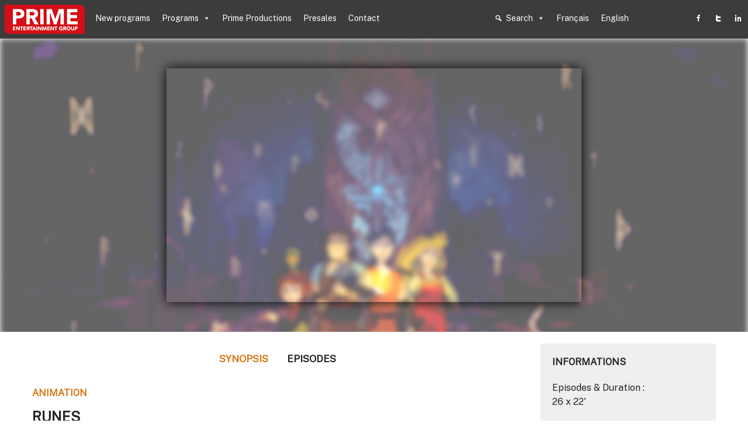

--- FILE ---
content_type: text/html; charset=UTF-8
request_url: https://www.primeeg.com/en/program/runes-2/?episode=10
body_size: 9684
content:
<!DOCTYPE html>
<html>
  <head lang="en-GB">
    
	<meta name="viewport" content="width=device-width, initial-scale=1.0, shrink-to-fit=no">
	
	<meta charset="UTF-8">

	<title>
		Runes | Prime Entertainment Group  
	</title>
	<meta name="description" content="Worldwide TV programs" />
	
	<script>var pageTemplate = 'single-program.php'; </script>
	
	<meta name='robots' content='max-image-preview:large' />
	<style>img:is([sizes="auto" i], [sizes^="auto," i]) { contain-intrinsic-size: 3000px 1500px }</style>
	<link rel="alternate" href="https://www.primeeg.com/program/runes/" hreflang="fr" />
<link rel="alternate" href="https://www.primeeg.com/en/program/runes-2/" hreflang="en" />
<link rel='dns-prefetch' href='//fonts.googleapis.com' />
<script type="text/javascript">
/* <![CDATA[ */
window._wpemojiSettings = {"baseUrl":"https:\/\/s.w.org\/images\/core\/emoji\/16.0.1\/72x72\/","ext":".png","svgUrl":"https:\/\/s.w.org\/images\/core\/emoji\/16.0.1\/svg\/","svgExt":".svg","source":{"concatemoji":"https:\/\/www.primeeg.com\/wp-includes\/js\/wp-emoji-release.min.js?ver=6.8.2"}};
/*! This file is auto-generated */
!function(s,n){var o,i,e;function c(e){try{var t={supportTests:e,timestamp:(new Date).valueOf()};sessionStorage.setItem(o,JSON.stringify(t))}catch(e){}}function p(e,t,n){e.clearRect(0,0,e.canvas.width,e.canvas.height),e.fillText(t,0,0);var t=new Uint32Array(e.getImageData(0,0,e.canvas.width,e.canvas.height).data),a=(e.clearRect(0,0,e.canvas.width,e.canvas.height),e.fillText(n,0,0),new Uint32Array(e.getImageData(0,0,e.canvas.width,e.canvas.height).data));return t.every(function(e,t){return e===a[t]})}function u(e,t){e.clearRect(0,0,e.canvas.width,e.canvas.height),e.fillText(t,0,0);for(var n=e.getImageData(16,16,1,1),a=0;a<n.data.length;a++)if(0!==n.data[a])return!1;return!0}function f(e,t,n,a){switch(t){case"flag":return n(e,"\ud83c\udff3\ufe0f\u200d\u26a7\ufe0f","\ud83c\udff3\ufe0f\u200b\u26a7\ufe0f")?!1:!n(e,"\ud83c\udde8\ud83c\uddf6","\ud83c\udde8\u200b\ud83c\uddf6")&&!n(e,"\ud83c\udff4\udb40\udc67\udb40\udc62\udb40\udc65\udb40\udc6e\udb40\udc67\udb40\udc7f","\ud83c\udff4\u200b\udb40\udc67\u200b\udb40\udc62\u200b\udb40\udc65\u200b\udb40\udc6e\u200b\udb40\udc67\u200b\udb40\udc7f");case"emoji":return!a(e,"\ud83e\udedf")}return!1}function g(e,t,n,a){var r="undefined"!=typeof WorkerGlobalScope&&self instanceof WorkerGlobalScope?new OffscreenCanvas(300,150):s.createElement("canvas"),o=r.getContext("2d",{willReadFrequently:!0}),i=(o.textBaseline="top",o.font="600 32px Arial",{});return e.forEach(function(e){i[e]=t(o,e,n,a)}),i}function t(e){var t=s.createElement("script");t.src=e,t.defer=!0,s.head.appendChild(t)}"undefined"!=typeof Promise&&(o="wpEmojiSettingsSupports",i=["flag","emoji"],n.supports={everything:!0,everythingExceptFlag:!0},e=new Promise(function(e){s.addEventListener("DOMContentLoaded",e,{once:!0})}),new Promise(function(t){var n=function(){try{var e=JSON.parse(sessionStorage.getItem(o));if("object"==typeof e&&"number"==typeof e.timestamp&&(new Date).valueOf()<e.timestamp+604800&&"object"==typeof e.supportTests)return e.supportTests}catch(e){}return null}();if(!n){if("undefined"!=typeof Worker&&"undefined"!=typeof OffscreenCanvas&&"undefined"!=typeof URL&&URL.createObjectURL&&"undefined"!=typeof Blob)try{var e="postMessage("+g.toString()+"("+[JSON.stringify(i),f.toString(),p.toString(),u.toString()].join(",")+"));",a=new Blob([e],{type:"text/javascript"}),r=new Worker(URL.createObjectURL(a),{name:"wpTestEmojiSupports"});return void(r.onmessage=function(e){c(n=e.data),r.terminate(),t(n)})}catch(e){}c(n=g(i,f,p,u))}t(n)}).then(function(e){for(var t in e)n.supports[t]=e[t],n.supports.everything=n.supports.everything&&n.supports[t],"flag"!==t&&(n.supports.everythingExceptFlag=n.supports.everythingExceptFlag&&n.supports[t]);n.supports.everythingExceptFlag=n.supports.everythingExceptFlag&&!n.supports.flag,n.DOMReady=!1,n.readyCallback=function(){n.DOMReady=!0}}).then(function(){return e}).then(function(){var e;n.supports.everything||(n.readyCallback(),(e=n.source||{}).concatemoji?t(e.concatemoji):e.wpemoji&&e.twemoji&&(t(e.twemoji),t(e.wpemoji)))}))}((window,document),window._wpemojiSettings);
/* ]]> */
</script>
<style id='wp-emoji-styles-inline-css' type='text/css'>

	img.wp-smiley, img.emoji {
		display: inline !important;
		border: none !important;
		box-shadow: none !important;
		height: 1em !important;
		width: 1em !important;
		margin: 0 0.07em !important;
		vertical-align: -0.1em !important;
		background: none !important;
		padding: 0 !important;
	}
</style>
<link rel='stylesheet' id='wp-block-library-css' href='https://www.primeeg.com/wp-includes/css/dist/block-library/style.min.css?ver=6.8.2' type='text/css' media='all' />
<style id='classic-theme-styles-inline-css' type='text/css'>
/*! This file is auto-generated */
.wp-block-button__link{color:#fff;background-color:#32373c;border-radius:9999px;box-shadow:none;text-decoration:none;padding:calc(.667em + 2px) calc(1.333em + 2px);font-size:1.125em}.wp-block-file__button{background:#32373c;color:#fff;text-decoration:none}
</style>
<style id='global-styles-inline-css' type='text/css'>
:root{--wp--preset--aspect-ratio--square: 1;--wp--preset--aspect-ratio--4-3: 4/3;--wp--preset--aspect-ratio--3-4: 3/4;--wp--preset--aspect-ratio--3-2: 3/2;--wp--preset--aspect-ratio--2-3: 2/3;--wp--preset--aspect-ratio--16-9: 16/9;--wp--preset--aspect-ratio--9-16: 9/16;--wp--preset--color--black: #000000;--wp--preset--color--cyan-bluish-gray: #abb8c3;--wp--preset--color--white: #ffffff;--wp--preset--color--pale-pink: #f78da7;--wp--preset--color--vivid-red: #cf2e2e;--wp--preset--color--luminous-vivid-orange: #ff6900;--wp--preset--color--luminous-vivid-amber: #fcb900;--wp--preset--color--light-green-cyan: #7bdcb5;--wp--preset--color--vivid-green-cyan: #00d084;--wp--preset--color--pale-cyan-blue: #8ed1fc;--wp--preset--color--vivid-cyan-blue: #0693e3;--wp--preset--color--vivid-purple: #9b51e0;--wp--preset--gradient--vivid-cyan-blue-to-vivid-purple: linear-gradient(135deg,rgba(6,147,227,1) 0%,rgb(155,81,224) 100%);--wp--preset--gradient--light-green-cyan-to-vivid-green-cyan: linear-gradient(135deg,rgb(122,220,180) 0%,rgb(0,208,130) 100%);--wp--preset--gradient--luminous-vivid-amber-to-luminous-vivid-orange: linear-gradient(135deg,rgba(252,185,0,1) 0%,rgba(255,105,0,1) 100%);--wp--preset--gradient--luminous-vivid-orange-to-vivid-red: linear-gradient(135deg,rgba(255,105,0,1) 0%,rgb(207,46,46) 100%);--wp--preset--gradient--very-light-gray-to-cyan-bluish-gray: linear-gradient(135deg,rgb(238,238,238) 0%,rgb(169,184,195) 100%);--wp--preset--gradient--cool-to-warm-spectrum: linear-gradient(135deg,rgb(74,234,220) 0%,rgb(151,120,209) 20%,rgb(207,42,186) 40%,rgb(238,44,130) 60%,rgb(251,105,98) 80%,rgb(254,248,76) 100%);--wp--preset--gradient--blush-light-purple: linear-gradient(135deg,rgb(255,206,236) 0%,rgb(152,150,240) 100%);--wp--preset--gradient--blush-bordeaux: linear-gradient(135deg,rgb(254,205,165) 0%,rgb(254,45,45) 50%,rgb(107,0,62) 100%);--wp--preset--gradient--luminous-dusk: linear-gradient(135deg,rgb(255,203,112) 0%,rgb(199,81,192) 50%,rgb(65,88,208) 100%);--wp--preset--gradient--pale-ocean: linear-gradient(135deg,rgb(255,245,203) 0%,rgb(182,227,212) 50%,rgb(51,167,181) 100%);--wp--preset--gradient--electric-grass: linear-gradient(135deg,rgb(202,248,128) 0%,rgb(113,206,126) 100%);--wp--preset--gradient--midnight: linear-gradient(135deg,rgb(2,3,129) 0%,rgb(40,116,252) 100%);--wp--preset--font-size--small: 13px;--wp--preset--font-size--medium: 20px;--wp--preset--font-size--large: 36px;--wp--preset--font-size--x-large: 42px;--wp--preset--spacing--20: 0.44rem;--wp--preset--spacing--30: 0.67rem;--wp--preset--spacing--40: 1rem;--wp--preset--spacing--50: 1.5rem;--wp--preset--spacing--60: 2.25rem;--wp--preset--spacing--70: 3.38rem;--wp--preset--spacing--80: 5.06rem;--wp--preset--shadow--natural: 6px 6px 9px rgba(0, 0, 0, 0.2);--wp--preset--shadow--deep: 12px 12px 50px rgba(0, 0, 0, 0.4);--wp--preset--shadow--sharp: 6px 6px 0px rgba(0, 0, 0, 0.2);--wp--preset--shadow--outlined: 6px 6px 0px -3px rgba(255, 255, 255, 1), 6px 6px rgba(0, 0, 0, 1);--wp--preset--shadow--crisp: 6px 6px 0px rgba(0, 0, 0, 1);}:where(.is-layout-flex){gap: 0.5em;}:where(.is-layout-grid){gap: 0.5em;}body .is-layout-flex{display: flex;}.is-layout-flex{flex-wrap: wrap;align-items: center;}.is-layout-flex > :is(*, div){margin: 0;}body .is-layout-grid{display: grid;}.is-layout-grid > :is(*, div){margin: 0;}:where(.wp-block-columns.is-layout-flex){gap: 2em;}:where(.wp-block-columns.is-layout-grid){gap: 2em;}:where(.wp-block-post-template.is-layout-flex){gap: 1.25em;}:where(.wp-block-post-template.is-layout-grid){gap: 1.25em;}.has-black-color{color: var(--wp--preset--color--black) !important;}.has-cyan-bluish-gray-color{color: var(--wp--preset--color--cyan-bluish-gray) !important;}.has-white-color{color: var(--wp--preset--color--white) !important;}.has-pale-pink-color{color: var(--wp--preset--color--pale-pink) !important;}.has-vivid-red-color{color: var(--wp--preset--color--vivid-red) !important;}.has-luminous-vivid-orange-color{color: var(--wp--preset--color--luminous-vivid-orange) !important;}.has-luminous-vivid-amber-color{color: var(--wp--preset--color--luminous-vivid-amber) !important;}.has-light-green-cyan-color{color: var(--wp--preset--color--light-green-cyan) !important;}.has-vivid-green-cyan-color{color: var(--wp--preset--color--vivid-green-cyan) !important;}.has-pale-cyan-blue-color{color: var(--wp--preset--color--pale-cyan-blue) !important;}.has-vivid-cyan-blue-color{color: var(--wp--preset--color--vivid-cyan-blue) !important;}.has-vivid-purple-color{color: var(--wp--preset--color--vivid-purple) !important;}.has-black-background-color{background-color: var(--wp--preset--color--black) !important;}.has-cyan-bluish-gray-background-color{background-color: var(--wp--preset--color--cyan-bluish-gray) !important;}.has-white-background-color{background-color: var(--wp--preset--color--white) !important;}.has-pale-pink-background-color{background-color: var(--wp--preset--color--pale-pink) !important;}.has-vivid-red-background-color{background-color: var(--wp--preset--color--vivid-red) !important;}.has-luminous-vivid-orange-background-color{background-color: var(--wp--preset--color--luminous-vivid-orange) !important;}.has-luminous-vivid-amber-background-color{background-color: var(--wp--preset--color--luminous-vivid-amber) !important;}.has-light-green-cyan-background-color{background-color: var(--wp--preset--color--light-green-cyan) !important;}.has-vivid-green-cyan-background-color{background-color: var(--wp--preset--color--vivid-green-cyan) !important;}.has-pale-cyan-blue-background-color{background-color: var(--wp--preset--color--pale-cyan-blue) !important;}.has-vivid-cyan-blue-background-color{background-color: var(--wp--preset--color--vivid-cyan-blue) !important;}.has-vivid-purple-background-color{background-color: var(--wp--preset--color--vivid-purple) !important;}.has-black-border-color{border-color: var(--wp--preset--color--black) !important;}.has-cyan-bluish-gray-border-color{border-color: var(--wp--preset--color--cyan-bluish-gray) !important;}.has-white-border-color{border-color: var(--wp--preset--color--white) !important;}.has-pale-pink-border-color{border-color: var(--wp--preset--color--pale-pink) !important;}.has-vivid-red-border-color{border-color: var(--wp--preset--color--vivid-red) !important;}.has-luminous-vivid-orange-border-color{border-color: var(--wp--preset--color--luminous-vivid-orange) !important;}.has-luminous-vivid-amber-border-color{border-color: var(--wp--preset--color--luminous-vivid-amber) !important;}.has-light-green-cyan-border-color{border-color: var(--wp--preset--color--light-green-cyan) !important;}.has-vivid-green-cyan-border-color{border-color: var(--wp--preset--color--vivid-green-cyan) !important;}.has-pale-cyan-blue-border-color{border-color: var(--wp--preset--color--pale-cyan-blue) !important;}.has-vivid-cyan-blue-border-color{border-color: var(--wp--preset--color--vivid-cyan-blue) !important;}.has-vivid-purple-border-color{border-color: var(--wp--preset--color--vivid-purple) !important;}.has-vivid-cyan-blue-to-vivid-purple-gradient-background{background: var(--wp--preset--gradient--vivid-cyan-blue-to-vivid-purple) !important;}.has-light-green-cyan-to-vivid-green-cyan-gradient-background{background: var(--wp--preset--gradient--light-green-cyan-to-vivid-green-cyan) !important;}.has-luminous-vivid-amber-to-luminous-vivid-orange-gradient-background{background: var(--wp--preset--gradient--luminous-vivid-amber-to-luminous-vivid-orange) !important;}.has-luminous-vivid-orange-to-vivid-red-gradient-background{background: var(--wp--preset--gradient--luminous-vivid-orange-to-vivid-red) !important;}.has-very-light-gray-to-cyan-bluish-gray-gradient-background{background: var(--wp--preset--gradient--very-light-gray-to-cyan-bluish-gray) !important;}.has-cool-to-warm-spectrum-gradient-background{background: var(--wp--preset--gradient--cool-to-warm-spectrum) !important;}.has-blush-light-purple-gradient-background{background: var(--wp--preset--gradient--blush-light-purple) !important;}.has-blush-bordeaux-gradient-background{background: var(--wp--preset--gradient--blush-bordeaux) !important;}.has-luminous-dusk-gradient-background{background: var(--wp--preset--gradient--luminous-dusk) !important;}.has-pale-ocean-gradient-background{background: var(--wp--preset--gradient--pale-ocean) !important;}.has-electric-grass-gradient-background{background: var(--wp--preset--gradient--electric-grass) !important;}.has-midnight-gradient-background{background: var(--wp--preset--gradient--midnight) !important;}.has-small-font-size{font-size: var(--wp--preset--font-size--small) !important;}.has-medium-font-size{font-size: var(--wp--preset--font-size--medium) !important;}.has-large-font-size{font-size: var(--wp--preset--font-size--large) !important;}.has-x-large-font-size{font-size: var(--wp--preset--font-size--x-large) !important;}
:where(.wp-block-post-template.is-layout-flex){gap: 1.25em;}:where(.wp-block-post-template.is-layout-grid){gap: 1.25em;}
:where(.wp-block-columns.is-layout-flex){gap: 2em;}:where(.wp-block-columns.is-layout-grid){gap: 2em;}
:root :where(.wp-block-pullquote){font-size: 1.5em;line-height: 1.6;}
</style>
<link rel='stylesheet' id='vidbg-frontend-style-css' href='https://www.primeeg.com/wp-content/plugins/video-background/css/pushlabs-vidbg.css?ver=2.7.7' type='text/css' media='all' />
<link rel='stylesheet' id='megamenu-css' href='https://www.primeeg.com/wp-content/uploads/maxmegamenu/style_en_gb.css?ver=0da570' type='text/css' media='all' />
<link rel='stylesheet' id='dashicons-css' href='https://www.primeeg.com/wp-includes/css/dashicons.min.css?ver=6.8.2' type='text/css' media='all' />
<link rel='stylesheet' id='style-slick-css' href='https://www.primeeg.com/wp-content/themes/prime21/slick/slick.css?ver=6.8.2' type='text/css' media='all' />
<link rel='stylesheet' id='style-theme-slick-css' href='https://www.primeeg.com/wp-content/themes/prime21/slick/slick-theme.css?ver=6.8.2' type='text/css' media='all' />
<link rel='stylesheet' id='reset-style-css' href='https://www.primeeg.com/wp-content/themes/prime21/css/reset.css?ver=6.8.2' type='text/css' media='all' />
<link rel='stylesheet' id='child-style-css' href='https://www.primeeg.com/wp-content/themes/prime21/css/child-style.css?ver=6.8.2' type='text/css' media='all' />
<link rel='stylesheet' id='menu-style-css' href='https://www.primeeg.com/wp-content/themes/prime21/css/menu.css?ver=6.8.2' type='text/css' media='all' />
<link rel='stylesheet' id='jordan-style-css' href='https://www.primeeg.com/wp-content/themes/prime21/css/jordan.css?ver=6.8.2' type='text/css' media='all' />
<link rel='stylesheet' id='google-fonts-css' href='https://fonts.googleapis.com/css2?family=Public+Sans&#038;display=swap&#038;ver=6.8.2' type='text/css' media='all' />
<script type="text/javascript" src="https://www.primeeg.com/wp-includes/js/jquery/jquery.min.js?ver=3.7.1" id="jquery-core-js"></script>
<script type="text/javascript" src="https://www.primeeg.com/wp-includes/js/jquery/jquery-migrate.min.js?ver=3.4.1" id="jquery-migrate-js"></script>
<link rel="https://api.w.org/" href="https://www.primeeg.com/wp-json/" /><link rel="alternate" title="JSON" type="application/json" href="https://www.primeeg.com/wp-json/wp/v2/program/3375" /><link rel="EditURI" type="application/rsd+xml" title="RSD" href="https://www.primeeg.com/xmlrpc.php?rsd" />
<meta name="generator" content="WordPress 6.8.2" />
<link rel="canonical" href="https://www.primeeg.com/en/program/runes-2/" />
<link rel='shortlink' href='https://www.primeeg.com/?p=3375' />
<link rel="alternate" title="oEmbed (JSON)" type="application/json+oembed" href="https://www.primeeg.com/wp-json/oembed/1.0/embed?url=https%3A%2F%2Fwww.primeeg.com%2Fen%2Fprogram%2Frunes-2%2F" />
<link rel="alternate" title="oEmbed (XML)" type="text/xml+oembed" href="https://www.primeeg.com/wp-json/oembed/1.0/embed?url=https%3A%2F%2Fwww.primeeg.com%2Fen%2Fprogram%2Frunes-2%2F&#038;format=xml" />
<link rel="icon" type="image/png" href="/wp-content/uploads/fbrfg/favicon-96x96.png" sizes="96x96" />
<link rel="icon" type="image/svg+xml" href="/wp-content/uploads/fbrfg/favicon.svg" />
<link rel="shortcut icon" href="/wp-content/uploads/fbrfg/favicon.ico" />
<link rel="apple-touch-icon" sizes="180x180" href="/wp-content/uploads/fbrfg/apple-touch-icon.png" />
<meta name="apple-mobile-web-app-title" content="Prime" />
<link rel="manifest" href="/wp-content/uploads/fbrfg/site.webmanifest" /><script src="https://kit.fontawesome.com/65a3345cf6.js" crossorigin="anonymous"></script><style type="text/css">/** Mega Menu CSS: fs **/</style>

</head>

<body class="wp-singular program-template-default single single-program postid-3375 wp-theme-prime21 mega-menu-menu-principal mega-menu-menu-search-lang mega-menu-menu-reso mega-menu-contact-footer">

    <!-- container -->
    <div class="container">
    
        
    <header>
    
        <div id="logo">
            <a href="/">
                <img src="https://www.primeeg.com/wp-content/themes/prime21/fichiers/logo_primeeg.png" alt="Prime Entertainment Group">
            </a>
        </div>
    
    
        <div id="mega-menu-wrap-menu_principal" class="mega-menu-wrap"><div class="mega-menu-toggle"><div class="mega-toggle-blocks-left"></div><div class="mega-toggle-blocks-center"></div><div class="mega-toggle-blocks-right"><div class='mega-toggle-block mega-menu-toggle-animated-block mega-toggle-block-0' id='mega-toggle-block-0'><button aria-label="Toggle Menu" class="mega-toggle-animated mega-toggle-animated-slider" type="button" aria-expanded="false">
                  <span class="mega-toggle-animated-box">
                    <span class="mega-toggle-animated-inner"></span>
                  </span>
                </button></div></div></div><ul id="mega-menu-menu_principal" class="mega-menu max-mega-menu mega-menu-horizontal mega-no-js" data-event="hover_intent" data-effect="fade_up" data-effect-speed="600" data-effect-mobile="disabled" data-effect-speed-mobile="0" data-mobile-force-width="false" data-second-click="go" data-document-click="collapse" data-vertical-behaviour="standard" data-breakpoint="980" data-unbind="true" data-mobile-state="collapse_all" data-mobile-direction="vertical" data-hover-intent-timeout="300" data-hover-intent-interval="100"><li class="mega-menu-item mega-menu-item-type-post_type mega-menu-item-object-page mega-align-bottom-left mega-menu-flyout mega-menu-item-2508" id="mega-menu-item-2508"><a class="mega-menu-link" href="https://www.primeeg.com/en/new-programs/" tabindex="0">New programs</a></li><li class="mega-menu-item mega-menu-item-type-custom mega-menu-item-object-custom mega-menu-item-has-children mega-menu-megamenu mega-menu-grid mega-align-bottom-left mega-menu-grid mega-menu-item-2510" id="mega-menu-item-2510"><a class="mega-menu-link" aria-expanded="false" tabindex="0">Programs<span class="mega-indicator" aria-hidden="true"></span></a>
<ul class="mega-sub-menu" role='presentation'>
<li class="mega-menu-row" id="mega-menu-2510-0">
	<ul class="mega-sub-menu" style='--columns:12' role='presentation'>
<li class="mega-menu-column mega-menu-columns-3-of-12" style="--columns:12; --span:3" id="mega-menu-2510-0-0">
		<ul class="mega-sub-menu">
<li class="mega-menu-item mega-menu-item-type-custom mega-menu-item-object-custom mega-menu-item-has-children mega-2-columns mega-menu-item-2511" id="mega-menu-item-2511"><a class="mega-menu-link" href="#">Categories<span class="mega-indicator" aria-hidden="true"></span></a>
			<ul class="mega-sub-menu">
<li class="mega-menu-item mega-menu-item-type-taxonomy mega-menu-item-object-categorie mega-menu-item-2512" id="mega-menu-item-2512"><a class="mega-menu-link" href="https://www.primeeg.com/en/categorie/society/">Society</a></li><li class="mega-menu-item mega-menu-item-type-taxonomy mega-menu-item-object-categorie mega-current-program-ancestor mega-current-menu-parent mega-current-program-parent mega-menu-item-2513" id="mega-menu-item-2513"><a class="mega-menu-link" href="https://www.primeeg.com/en/categorie/anim/">Animation</a></li><li class="mega-menu-item mega-menu-item-type-taxonomy mega-menu-item-object-categorie mega-menu-item-3210" id="mega-menu-item-3210"><a class="mega-menu-link" href="https://www.primeeg.com/en/categorie/history/">History</a></li><li class="mega-menu-item mega-menu-item-type-taxonomy mega-menu-item-object-categorie mega-menu-item-2514" id="mega-menu-item-2514"><a class="mega-menu-link" href="https://www.primeeg.com/en/categorie/lifestyle/">Lifestyle</a></li><li class="mega-menu-item mega-menu-item-type-taxonomy mega-menu-item-object-categorie mega-menu-item-2573" id="mega-menu-item-2573"><a class="mega-menu-link" href="https://www.primeeg.com/en/categorie/cinema-en/">Cinema</a></li><li class="mega-menu-item mega-menu-item-type-taxonomy mega-menu-item-object-categorie mega-menu-item-3211" id="mega-menu-item-3211"><a class="mega-menu-link" href="https://www.primeeg.com/en/categorie/culture-en/">Culture</a></li><li class="mega-menu-item mega-menu-item-type-taxonomy mega-menu-item-object-categorie mega-menu-item-3209" id="mega-menu-item-3209"><a class="mega-menu-link" href="https://www.primeeg.com/en/categorie/discover/">Discovery</a></li><li class="mega-menu-item mega-menu-item-type-custom mega-menu-item-object-custom mega-menu-item-2690" id="mega-menu-item-2690"><a class="mega-menu-link" href="https://www.primeeg.com/en/program/">All</a></li>			</ul>
</li>		</ul>
</li><li class="mega-menu-column mega-menu-columns-3-of-12" style="--columns:12; --span:3" id="mega-menu-2510-0-1">
		<ul class="mega-sub-menu">
<li class="mega-menu-item mega-menu-item-type-custom mega-menu-item-object-custom mega-menu-item-has-children mega-menu-item-2516" id="mega-menu-item-2516"><a class="mega-menu-link">Duration<span class="mega-indicator" aria-hidden="true"></span></a>
			<ul class="mega-sub-menu">
<li class="mega-menu-item mega-menu-item-type-taxonomy mega-menu-item-object-plage_de_duree mega-menu-item-2517" id="mega-menu-item-2517"><a class="mega-menu-link" href="https://www.primeeg.com/en/plage_de_duree/more-than-45/">More than 45'</a></li><li class="mega-menu-item mega-menu-item-type-taxonomy mega-menu-item-object-plage_de_duree mega-menu-item-2518" id="mega-menu-item-2518"><a class="mega-menu-link" href="https://www.primeeg.com/en/plage_de_duree/31-to-45/">31' to 45'</a></li><li class="mega-menu-item mega-menu-item-type-taxonomy mega-menu-item-object-plage_de_duree mega-current-program-ancestor mega-current-menu-parent mega-current-program-parent mega-menu-item-2519" id="mega-menu-item-2519"><a class="mega-menu-link" href="https://www.primeeg.com/en/plage_de_duree/15-to-30/">15' to 30'</a></li><li class="mega-menu-item mega-menu-item-type-taxonomy mega-menu-item-object-plage_de_duree mega-menu-item-2520" id="mega-menu-item-2520"><a class="mega-menu-link" href="https://www.primeeg.com/en/plage_de_duree/less-than-15/">Less than 15'</a></li>			</ul>
</li>		</ul>
</li><li class="mega-menu-column mega-menu-columns-3-of-12" style="--columns:12; --span:3" id="mega-menu-2510-0-2">
		<ul class="mega-sub-menu">
<li class="mega-menu-item mega-menu-item-type-custom mega-menu-item-object-custom mega-menu-item-has-children mega-menu-item-2521" id="mega-menu-item-2521"><a class="mega-menu-link">Format<span class="mega-indicator" aria-hidden="true"></span></a>
			<ul class="mega-sub-menu">
<li class="mega-menu-item mega-menu-item-type-taxonomy mega-menu-item-object-format mega-current-program-ancestor mega-current-menu-parent mega-current-program-parent mega-menu-item-2523" id="mega-menu-item-2523"><a class="mega-menu-link" href="https://www.primeeg.com/en/format/hd-en/">HD</a></li><li class="mega-menu-item mega-menu-item-type-taxonomy mega-menu-item-object-format mega-menu-item-2524" id="mega-menu-item-2524"><a class="mega-menu-link" href="https://www.primeeg.com/en/format/sd-en/">SD</a></li><li class="mega-menu-item mega-menu-item-type-taxonomy mega-menu-item-object-format mega-menu-item-2522" id="mega-menu-item-2522"><a class="mega-menu-link" href="https://www.primeeg.com/en/format/4k-en/">4K</a></li><li class="mega-menu-item mega-menu-item-type-taxonomy mega-menu-item-object-format mega-menu-item-2525" id="mega-menu-item-2525"><a class="mega-menu-link" href="https://www.primeeg.com/en/format/web-en/">Web</a></li>			</ul>
</li>		</ul>
</li>	</ul>
</li></ul>
</li><li class="mega-menu-item mega-menu-item-type-post_type mega-menu-item-object-page mega-align-bottom-left mega-menu-flyout mega-menu-item-2506" id="mega-menu-item-2506"><a class="mega-menu-link" href="https://www.primeeg.com/en/prime-productions-2/" tabindex="0">Prime Productions</a></li><li class="mega-menu-item mega-menu-item-type-post_type mega-menu-item-object-page mega-align-bottom-left mega-menu-flyout mega-menu-item-2509" id="mega-menu-item-2509"><a class="mega-menu-link" href="https://www.primeeg.com/en/presales/" tabindex="0">Presales</a></li><li class="mega-menu-item mega-menu-item-type-post_type mega-menu-item-object-page mega-align-bottom-left mega-menu-flyout mega-menu-item-2507" id="mega-menu-item-2507"><a class="mega-menu-link" href="https://www.primeeg.com/en/contact/" tabindex="0">Contact</a></li></ul></div>        
        <div id="mega-menu-wrap-menu_search_lang" class="mega-menu-wrap"><div class="mega-menu-toggle"><div class="mega-toggle-blocks-left"></div><div class="mega-toggle-blocks-center"></div><div class="mega-toggle-blocks-right"><div class='mega-toggle-block mega-menu-toggle-animated-block mega-toggle-block-0' id='mega-toggle-block-0'><button aria-label="Toggle Menu" class="mega-toggle-animated mega-toggle-animated-slider" type="button" aria-expanded="false">
                  <span class="mega-toggle-animated-box">
                    <span class="mega-toggle-animated-inner"></span>
                  </span>
                </button></div></div></div><ul id="mega-menu-menu_search_lang" class="mega-menu max-mega-menu mega-menu-horizontal mega-no-js" data-event="hover_intent" data-effect="fade_up" data-effect-speed="200" data-effect-mobile="disabled" data-effect-speed-mobile="0" data-mobile-force-width="false" data-second-click="go" data-document-click="collapse" data-vertical-behaviour="standard" data-breakpoint="1" data-unbind="true" data-mobile-state="collapse_all" data-mobile-direction="vertical" data-hover-intent-timeout="300" data-hover-intent-interval="100"><li class="mega-menu-item mega-menu-item-type-custom mega-menu-item-object-custom mega-menu-item-has-children mega-menu-megamenu mega-menu-grid mega-align-bottom-left mega-menu-grid mega-has-icon mega-icon-left mega-menu-item-2526" id="mega-menu-item-2526"><a class="dashicons-search mega-menu-link" href="#" aria-expanded="false" tabindex="0">Search<span class="mega-indicator" aria-hidden="true"></span></a>
<ul class="mega-sub-menu" role='presentation'>
<li class="mega-menu-row" id="mega-menu-2526-0">
	<ul class="mega-sub-menu" style='--columns:12' role='presentation'>
<li class="mega-menu-column mega-menu-columns-3-of-12" style="--columns:12; --span:3" id="mega-menu-2526-0-0">
		<ul class="mega-sub-menu">
<li class="mega-menu-item mega-menu-item-type-widget widget_search mega-menu-item-search-7" id="mega-menu-item-search-7"><form role="search" method="get" id="searchform" class="searchform" action="https://www.primeeg.com/en/">
				<div>
					<label class="screen-reader-text" for="s">Search for:</label>
					<input type="text" value="" name="s" id="s" />
					<input type="submit" id="searchsubmit" value="Search" />
				</div>
			</form></li>		</ul>
</li>	</ul>
</li></ul>
</li><li class="mega-lang-item mega-lang-item-17 mega-lang-item-fr mega-lang-item-first mega-menu-item mega-menu-item-type-custom mega-menu-item-object-custom mega-align-bottom-left mega-menu-flyout mega-menu-item-2527-fr lang-item lang-item-17 lang-item-fr lang-item-first" id="mega-menu-item-2527-fr"><a class="mega-menu-link" href="https://www.primeeg.com/program/runes/" tabindex="0">Français</a></li><li class="mega-lang-item mega-lang-item-20 mega-lang-item-en mega-current-lang mega-menu-item mega-menu-item-type-custom mega-menu-item-object-custom mega-align-bottom-left mega-menu-flyout mega-menu-item-2527-en lang-item lang-item-20 lang-item-en current-lang" id="mega-menu-item-2527-en"><a class="mega-menu-link" href="https://www.primeeg.com/en/program/runes-2/" tabindex="0">English</a></li></ul></div>        
        <div id="mega-menu-wrap-menu_reso" class="mega-menu-wrap"><div class="mega-menu-toggle"><div class="mega-toggle-blocks-left"></div><div class="mega-toggle-blocks-center"></div><div class="mega-toggle-blocks-right"><div class='mega-toggle-block mega-menu-toggle-animated-block mega-toggle-block-0' id='mega-toggle-block-0'><button aria-label="Toggle Menu" class="mega-toggle-animated mega-toggle-animated-slider" type="button" aria-expanded="false">
                  <span class="mega-toggle-animated-box">
                    <span class="mega-toggle-animated-inner"></span>
                  </span>
                </button></div></div></div><ul id="mega-menu-menu_reso" class="mega-menu max-mega-menu mega-menu-horizontal mega-no-js" data-event="hover_intent" data-effect="fade_up" data-effect-speed="200" data-effect-mobile="disabled" data-effect-speed-mobile="0" data-mobile-force-width="false" data-second-click="go" data-document-click="collapse" data-vertical-behaviour="standard" data-breakpoint="1" data-unbind="true" data-mobile-state="collapse_all" data-mobile-direction="vertical" data-hover-intent-timeout="300" data-hover-intent-interval="100"><li class="mega-menu-item mega-menu-item-type-custom mega-menu-item-object-custom mega-align-bottom-left mega-menu-flyout mega-has-icon mega-icon-left mega-hide-text mega-menu-item-2528" id="mega-menu-item-2528"><a class="dashicons-facebook-alt mega-menu-link" href="https://www.facebook.com/pages/Prime-Entertainment-Group/271568990958" tabindex="0" aria-label="Facebook"></a></li><li class="mega-menu-item mega-menu-item-type-custom mega-menu-item-object-custom mega-align-bottom-left mega-menu-flyout mega-has-icon mega-icon-left mega-hide-text mega-menu-item-2529" id="mega-menu-item-2529"><a class="dashicons-twitter-alt mega-menu-link" href="https://twitter.com/PRIMENTERTAINME" tabindex="0" aria-label="Twitter"></a></li><li class="mega-menu-item mega-menu-item-type-custom mega-menu-item-object-custom mega-align-bottom-left mega-menu-flyout mega-has-icon mega-icon-left mega-hide-text mega-menu-item-2530" id="mega-menu-item-2530"><a class="dashicons-linkedin mega-menu-link" href="http://www.linkedin.com/company/3142678?trk=tyah&#038;trkInfo=tas%3APrime%20Entertainment%20Grou" tabindex="0" aria-label="Linkedin"></a></li></ul></div>    
    </header>
<!-- Cont single prog -->
<div class="singleProg">

    <!-- Bandeau single prog -->
    <!-- ##################################################################################### -->
    
    
    <div class="bandeauSingleProg">
    
        <img width="1024" height="576" src="https://www.primeeg.com/wp-content/uploads/2021/11/runes-keyvisual-grotte-paysage.png" class="attachment-large size-large wp-post-image" alt="" decoding="async" fetchpriority="high" />        
        <div class="video_program">
        
            <div style="position:relative;padding-bottom:56.25%;height:0;overflow:hidden;" itemscope itemtype="https://schema.org/VideoObject"><meta itemprop="name" content="RUNES - 26x22' - HD 16/9 - S1 E11 - THE CURSED FOREST - English Version" /><meta itemprop="description" content="RUNES - 26x22' - HD 16/9 - S1 E11 - THE CURSED FOREST - English Version" /><meta itemprop="uploadDate" content="2022-12-14T15:49:07.000Z" /><meta itemprop="thumbnailUrl" content="https://s2.dmcdn.net/v/UTwl51akK1aC8X1MM/x120" /><meta itemprop="duration" content="P1320S" /><meta itemprop="embedUrl" content="https://www.dailymotion.com/embed/video/x8gbwzp" /><iframe style="width:100%;height:100%;position:absolute;left:0px;top:0px;overflow:hidden" frameborder="0" type="text/html" src="https://www.dailymotion.com/embed/video/x8gbwzp?autoplay=1" width="100%" height="100%"   allow="autoplay" allowfullscreen></iframe></div>        </div>
    
    </div> 
    
<!-- cols description et infos -->
    <div class="cols">
    
        <!-- col 1 -->
        <div class="col1">


            <!-- Sub nav : synopsis / Episodes / Festival -->
            <!-- ##################################################################################### -->
            
            <div class="subNavSingleProg">
                
                            
                <style>
                
                /* Change background color of buttons on hover */
                .tab button:hover {
                  color: #d7761a;
                }
                
                /* Create an active/current tablink class */
                .tab button.active {
                  color: #d7761a;
                }
                
                </style>
                    
                <!-- Masque le menu si festival et episode sont vides -->    
                                    
                    
                <div class="tab">
                  <button id="open" class="tablinks" onclick="openCity(event, 'synopsis')">Synopsis</button>
                
                  
                  <button class="tablinks" onclick="openCity(event, 'episodes')">Episodes</button>
                                   
                                </div>
                
                
                <!-- Catégorie -->
                <!-- ##################################################################################### -->
                
                    <p class="catNameSingle">
                        <a href="https://www.primeeg.com/en/categorie/anim/" style="color:#d7761a">Animation</a>
                    </p>                
                
                
                <!-- Titre  -->
                <!-- ##################################################################################### -->
                <h2 class="titleSingle">Runes</h2>                                
                <!-- Contenus : synopsis / Episodes / Festival -->
                <!-- ##################################################################################### -->
                
                <div id="synopsis" class="tabcontent">
                    <p>Normandy, 11th century. Young William is 12 years old. He is destined to become the future Duke of Normandy and King of England. His father has just died and, to escape the criminal intentions of others who claim the throne for themselves, he lives incognito with a peasant family in a small village in Normandy. He will now go by the name of Hugo. As soon as he arrives, he discovers the Cave of Baligan, which holds through its Runes, the keys to all sorts of Norman and Viking legends.</p>
                </div>
                
                 
                <div id="episodes" class="tabcontent">
                    <ol>
<li>Baligan Cave</li>
<li>Rollo&#8217;s Spell</li>
<li>The Portrait</li>
<li>The King of Cons</li>
<li>The Goblin Kingdom</li>
<li>The Hour of the Wolf</li>
<li>Urd&#8217;s Well</li>
<li>Black Magic</li>
<li>The Necklace</li>
<li>The Golden Arrow</li>
<li>The Cursed Forest</li>
<li>Thrown to the Wolves</li>
<li>The Last Moon</li>
<li>Renaissance</li>
<li>Memory and Magic</li>
<li>The God of Discord</li>
<li>Dagmar&#8217;s Return</li>
<li>The Tree of Crows</li>
<li>Kin</li>
<li>The Impossible Choice</li>
<li>The Retour of Osbern</li>
<li>The Nine Shards</li>
<li>The Living Mountain</li>
<li>The Stone and the Sword</li>
<li>The Wolf Master</li>
<li>The Sword of Destiny</li>
</ol>
                </div>
                                
                
                                
            </div>
        
        
        </div>
    
        <!-- col 2 -->
        <div class="col2">
        
            <p>Informations</p>
            
            <!-- Episodes et durées -->
            <p class="infoProgSingle premier">
                Episodes & Duration : <br>
                <p>26 x 22'</p>
            </p>
            
            <!-- aspect ratio & Format -->
            <p class="infoProgSingle">
                Format : <br>
                16:9 -                 HD            </p>
            
            <!-- Categorie -->
            <p class="infoProgSingle">
                Category : <br>
                
                <a href=https://www.primeeg.com/en/categorie/anim/>Animation</a> - <a href=https://www.primeeg.com/en/categorie/fam/>Family</a> - <a href=https://www.primeeg.com/en/categorie/kid/>Kids</a>             <p>
            
            <!-- Langue du programme -->
            <p class="infoProgSingle" style="display:none">
                Language : <br>
                
                French             <p>           
            
            <!-- Année de production -->
                                <p class="infoProgSingle">
                        Year of production : <br>
                        
                        2022            <p>
            
            
            
            
            <!-- Episodes du programme -->
                            
                <p class="infoProgSingle">
                    Other videos : <br>
                    
                    <li><a href="?episode_default=1">Runes - Ep 1: Baligan Cave</a></li><li class=""><a href="?episode=1">Episode 2: Rollo's Spell</a></li><li class=""><a href="?episode=2">Episode 3: The Portrait</a></li><li class=""><a href="?episode=3">Episode 4: The King of Cons</a></li><li class=""><a href="?episode=4">Episode 5: The Goblin Kingdom</a></li><li class=""><a href="?episode=5">Episode 6: The Hour of the Wolf</a></li><li class=""><a href="?episode=6">Episode 7: Urd's Well</a></li><li class=""><a href="?episode=7">Episode 8: Black Magic</a></li><li class=""><a href="?episode=8">Episode 9: The Necklace</a></li><li class=""><a href="?episode=9">Episode 10: The Golden Arrow</a></li><li class="hide"><a href="?episode=10">Episode 11: The Cursed Forest</a></li><li class=""><a href="?episode=11">Episode 12: Thrown to the Wolves</a></li><li class=""><a href="?episode=12">Episode 13: The Last Moon</a></li><li class=""><a href="?episode=13">Runes - Trailer</a></li>                <p>
            
                    
        </div>
        
    </div>
    
    
    

</div>

        <div class="footer">
            
            <div class="colsFooter">
            
                <div class="col1Footer">
            
                    <div class="logoFooter">
                        <a href="/">
                            <img src="https://www.primeeg.com/wp-content/themes/prime21/fichiers/logo_primeeg.png" alt="Prime Entertainment Group">
                        </a>
                    </div>
                    
                    <p class="BaselineFooter"><b>Prime</b> programs<br>for <b>prime</b> broadcasters!</p>
                    
                    <div id="mega-menu-wrap-contact_footer" class="mega-menu-wrap"><div class="mega-menu-toggle"><div class="mega-toggle-blocks-left"></div><div class="mega-toggle-blocks-center"></div><div class="mega-toggle-blocks-right"><div class='mega-toggle-block mega-menu-toggle-animated-block mega-toggle-block-0' id='mega-toggle-block-0'><button aria-label="Toggle Menu" class="mega-toggle-animated mega-toggle-animated-slider" type="button" aria-expanded="false">
                  <span class="mega-toggle-animated-box">
                    <span class="mega-toggle-animated-inner"></span>
                  </span>
                </button></div></div></div><ul id="mega-menu-contact_footer" class="mega-menu max-mega-menu mega-menu-horizontal mega-no-js" data-event="hover_intent" data-effect="fade_up" data-effect-speed="200" data-effect-mobile="disabled" data-effect-speed-mobile="0" data-mobile-force-width="false" data-second-click="go" data-document-click="collapse" data-vertical-behaviour="standard" data-breakpoint="1" data-unbind="true" data-mobile-state="collapse_all" data-mobile-direction="vertical" data-hover-intent-timeout="300" data-hover-intent-interval="100"><li class="mega-menu-item mega-menu-item-type-custom mega-menu-item-object-custom mega-align-bottom-left mega-menu-flyout mega-has-icon mega-icon-left mega-disable-link mega-menu-item-2531" id="mega-menu-item-2531"><a class="dashicons-phone mega-menu-link" tabindex="0">+33 1 57 64 00 00</a></li></ul></div>                    

                
                </div>
                
                <div class="col2Footer">
                
                    <div id="mega-menu-wrap-menu_reso" class="mega-menu-wrap"><div class="mega-menu-toggle"><div class="mega-toggle-blocks-left"></div><div class="mega-toggle-blocks-center"></div><div class="mega-toggle-blocks-right"><div class='mega-toggle-block mega-menu-toggle-animated-block mega-toggle-block-0' id='mega-toggle-block-0'><button aria-label="Toggle Menu" class="mega-toggle-animated mega-toggle-animated-slider" type="button" aria-expanded="false">
                  <span class="mega-toggle-animated-box">
                    <span class="mega-toggle-animated-inner"></span>
                  </span>
                </button></div></div></div><ul id="mega-menu-menu_reso" class="mega-menu max-mega-menu mega-menu-horizontal mega-no-js" data-event="hover_intent" data-effect="fade_up" data-effect-speed="200" data-effect-mobile="disabled" data-effect-speed-mobile="0" data-mobile-force-width="false" data-second-click="go" data-document-click="collapse" data-vertical-behaviour="standard" data-breakpoint="1" data-unbind="true" data-mobile-state="collapse_all" data-mobile-direction="vertical" data-hover-intent-timeout="300" data-hover-intent-interval="100"><li class="mega-menu-item mega-menu-item-type-custom mega-menu-item-object-custom mega-align-bottom-left mega-menu-flyout mega-has-icon mega-icon-left mega-hide-text mega-menu-item-2528" id="mega-menu-item-2528"><a class="dashicons-facebook-alt mega-menu-link" href="https://www.facebook.com/pages/Prime-Entertainment-Group/271568990958" tabindex="0" aria-label="Facebook"></a></li><li class="mega-menu-item mega-menu-item-type-custom mega-menu-item-object-custom mega-align-bottom-left mega-menu-flyout mega-has-icon mega-icon-left mega-hide-text mega-menu-item-2529" id="mega-menu-item-2529"><a class="dashicons-twitter-alt mega-menu-link" href="https://twitter.com/PRIMENTERTAINME" tabindex="0" aria-label="Twitter"></a></li><li class="mega-menu-item mega-menu-item-type-custom mega-menu-item-object-custom mega-align-bottom-left mega-menu-flyout mega-has-icon mega-icon-left mega-hide-text mega-menu-item-2530" id="mega-menu-item-2530"><a class="dashicons-linkedin mega-menu-link" href="http://www.linkedin.com/company/3142678?trk=tyah&#038;trkInfo=tas%3APrime%20Entertainment%20Grou" tabindex="0" aria-label="Linkedin"></a></li></ul></div>                    
                    <div class="twitterWidget">
                        <a class="twitter-timeline" href="https://twitter.com/PRIMENTERTAINME" data-chrome="nofooter noborders noheader">Tweets by @TwitterDev</a>
                        <script async src="https://platform.twitter.com/widgets.js" charset="utf-8"></script>
                    </div>
                
                </div>
            </div>
            
            <p class="legalText">
                <b>© Prime Entertainment Group - 2025</b>
            </p>
            
            <!-- legals nav -->
                <div id="legals_nav" class="menu-legal-mentions-container"><ul id="menu-legal-mentions" class="menu"><li id="menu-item-2532" class="menu-item menu-item-type-post_type menu-item-object-page menu-item-2532"><a href="https://www.primeeg.com/en/legal-terms/" data-ps2id-api="true">Legal terms</a></li>
</ul></div>        
        </div>
        

    
        <script type="speculationrules">
{"prefetch":[{"source":"document","where":{"and":[{"href_matches":"\/*"},{"not":{"href_matches":["\/wp-*.php","\/wp-admin\/*","\/wp-content\/uploads\/*","\/wp-content\/*","\/wp-content\/plugins\/*","\/wp-content\/themes\/prime21\/*","\/*\\?(.+)"]}},{"not":{"selector_matches":"a[rel~=\"nofollow\"]"}},{"not":{"selector_matches":".no-prefetch, .no-prefetch a"}}]},"eagerness":"conservative"}]}
</script>
<script type="text/javascript" id="page-scroll-to-id-plugin-script-js-extra">
/* <![CDATA[ */
var mPS2id_params = {"instances":{"mPS2id_instance_0":{"selector":"a[href*='#']:not([href='#'])","autoSelectorMenuLinks":"true","excludeSelector":"a[href^='#tab-'], a[href^='#tabs-'], a[data-toggle]:not([data-toggle='tooltip']), a[data-slide], a[data-vc-tabs], a[data-vc-accordion], a.screen-reader-text.skip-link","scrollSpeed":800,"autoScrollSpeed":"true","scrollEasing":"easeInOutQuint","scrollingEasing":"easeOutQuint","forceScrollEasing":"false","pageEndSmoothScroll":"true","stopScrollOnUserAction":"false","autoCorrectScroll":"false","autoCorrectScrollExtend":"false","layout":"vertical","offset":0,"dummyOffset":"false","highlightSelector":"","clickedClass":"mPS2id-clicked","targetClass":"mPS2id-target","highlightClass":"mPS2id-highlight","forceSingleHighlight":"true","keepHighlightUntilNext":"true","highlightByNextTarget":"true","appendHash":"false","scrollToHash":"false","scrollToHashForAll":"false","scrollToHashDelay":0,"scrollToHashUseElementData":"false","scrollToHashRemoveUrlHash":"false","disablePluginBelow":0,"adminDisplayWidgetsId":"false","adminTinyMCEbuttons":"false","unbindUnrelatedClickEvents":"false","unbindUnrelatedClickEventsSelector":"","normalizeAnchorPointTargets":"false","encodeLinks":"false"}},"total_instances":"1","shortcode_class":"_ps2id"};
/* ]]> */
</script>
<script type="text/javascript" src="https://www.primeeg.com/wp-content/plugins/page-scroll-to-id/js/page-scroll-to-id.min.js?ver=1.7.9" id="page-scroll-to-id-plugin-script-js"></script>
<script type="text/javascript" src="https://www.primeeg.com/wp-content/themes/prime21/slick/slick.min.js?ver=1.0.0" id="script-slick-js"></script>
<script type="text/javascript" src="https://www.primeeg.com/wp-content/themes/prime21/js/all_js.js?ver=1.0.0" id="all-js-js"></script>
<script type="text/javascript" src="https://www.primeeg.com/wp-content/themes/prime21/js/all_jquery.js?ver=1.0.0" id="all-jquery-js"></script>
<script type="text/javascript" src="https://www.primeeg.com/wp-includes/js/hoverIntent.min.js?ver=1.10.2" id="hoverIntent-js"></script>
<script type="text/javascript" src="https://www.primeeg.com/wp-content/plugins/megamenu/js/maxmegamenu.js?ver=3.6.2" id="megamenu-js"></script>
    
    <!-- Fin container -->
    </div>

</body>
</html>

--- FILE ---
content_type: text/css
request_url: https://www.primeeg.com/wp-content/themes/prime21/css/child-style.css?ver=6.8.2
body_size: 2757
content:
*{
    font-family:'Public Sans', sans-serif;
}
body{
    /*hauteur du menu */
    margin-top: 64px;
}
.hide{
    display : none;
}
/* 
##################################################################################################################
##
Header
*/
header {
    position: fixed;
    top: 0;
    z-index: 1;
    display: flex;
    justify-content: space-between;
    width: 100%;
    background-color: #3c3c3c;
}
#logo img {
    height: 50px;
    margin: 8px;
}

div#mega-menu-wrap-menu_principal,
div#mega-menu-wrap-menu_search_lang,
div#mega-menu-wrap-menu_reso
{
    background-color: transparent;
}
div#mega-menu-wrap-menu_principal {
    flex: 2;
}
div#mega-menu-wrap-menu_search_lang {
    flex: 1;
}

.searchform input#s {
    background-color: #fff;
    border: solid 1px grey;
}
.searchform div {
    display: block;
    width: 131px;
}
.searchform label {
    display: none;
}
.searchform #searchsubmit {
    display: none;
}

@media screen and (max-width: 1150px) {
    
    /* hide menu rezo */
    #mega-menu-wrap-menu_reso {
        display: none;
    }
    
    /* alig à droite */
    div#mega-menu-wrap-menu_search_lang {
        flex: unset;
    }
    
}

@media screen and (max-width: 590px) {

    #mega-menu-wrap-menu_search_lang #mega-menu-menu_search_lang > li.mega-menu-item > a.mega-menu-link {
        padding: 0px 4px;
        font-size: 80%;
    }
    
}

/* 
##################################################################################################################
##
Home
*/

.diapo {
    position: relative;
    overflow: hidden;
    /* height: 42vh; */
    /* min-height : 370px; */
    height: 500px;
}
.diapo img {
    width: 100%;
    object-fit: cover;
    height: 100%;
}
.diapo .diapoTxtHome {
    position: absolute;
    top: 50%;
    left: 7px;
    transform: translate(0, -50%);
    color: #fff;
    margin: 0;
    padding: 20px;
    letter-spacing: 1px;
    text-shadow: 0px 0 12px #000;
    /*background: rgb(0 0 0 / 22%);*/
    /* background: radial-gradient(circle, rgba(0,0,0,0.4962359943977591) 0%, rgba(0,0,0,0.10407913165266103) 35%, rgba(0,0,0,0) 100%); */
    border-radius: 17px;
}
.diapoFiltre {
    position: absolute;
    background: rgb(0 0 0 / 22%);
    top: 0;
    width: 100%;
    height: 100%;
}
.diapoCat {
    font-size: 100%;
    text-transform: uppercase;
    font-weight: bold;
}
.diapoTitre {
    display: block;
    font-size: 200%;
}
.diapoSousTitre {
    font-size: 130%;
    color: #ffffffad;
}
.slick-dots {
    bottom: 15px;
}
.slick-next, .slick-prev {
    right: 0;
    z-index: -1;
}
.slick-dotted.slick-slider {
    margin-bottom: 0;
}
.slick-dots li button:before {
    font-size: 12px;
}

/* section 2 */
.homeSection2 {
    text-align: center;
    color: #d62027;
    text-transform: uppercase;
    font-size: 140%;
    padding: 43px 0;
    background-color: #efefef;
}
.homeSection2 p {
    margin-bottom: 22px;
}
.homeSection2 div {
    display: flex;
    justify-content: space-around;
}

.homeSection2 img {
    width: 110px;
}

/* New progs */
.newProgHome {
    display: flex;
    justify-content: space-between;
    flex-wrap: wrap;
    margin: 70px auto;
    max-width: 1200px;
}
.newProgHome > div {
    width: 21%;
    margin: 0 2%;
    margin-bottom: 43px;
}
html body .newProgHome .descNewProgHome {
    width: 46%;
}

.programmCat img {
    height: auto;
}
.descNewProgHome span {
    display: block;
    color: #d62027;
    text-transform: uppercase;
    font-size: 240%;
    font-weight: bold;
}

/* Home Cat */
#contHomeCat {
    background-color: #d62027;
    padding: 40px;
}
#contHomeCat p {
    color: #fff;
    text-decoration: none;
    font-size: 120%;
    text-transform: uppercase;
    text-align: center;
    font-weight: bold;
}
#homeCat ul {
    list-style: none;
    display: flex;
    justify-content: flex-start;
    flex-wrap: wrap;
    max-width: 1200px;
    margin: 0 auto;
}
#homeCat ul li {
    width: 33%;
    text-align: center;
    padding: 10px 3px;
}
#homeCat ul li a {
    color: #fff;
    text-decoration: none;
    font-size: 120%;
    border: solid 2px transparent;
    padding: 5px 9px;
    
    transition : border-color 1s;
}
#homeCat ul li a:hover {
    border-color: #fff;
}

/* 
##################################################################################################################
##
Search / Taxo / Term  program
*/

.bandeauCat {
    position: relative;
    overflow: hidden;
    /*height: 48vh;*/
    height: 42vh;
}
.bandeauCat img {
    width: 100%;
    object-fit: cover;
    height: 100%;
}

.bandeauCat h1 {
    position: absolute;
    top: 50%;
    left: 50%;
    transform: translate(-50%, -50%);
    color: #fff;
    text-transform: uppercase;
    font-size: 60px;
    margin: 0;
    padding: 20px;
    letter-spacing: 4px;
    text-shadow: 0 0 20px #000;
    text-align: center;
}


.titreProgramList {
    text-transform: uppercase;
    font-size: 100%;
    font-weight: bold;
    display: inline-block;
    margin-top: 3px;
}
.episode_duree_program_list p {
    margin: 0;
}
/*
.categorie .col1 {
    display: flex;
    justify-content: space-between;
    flex-wrap: wrap;
}
*/
.programs {
    display: flex;
    justify-content: start;
    flex-wrap: wrap;
}
.categorie .col1 .programmCat {
    max-width: 31%;
    margin-right: 2%;
    margin-bottom: 20px;
}
.episode_duree_program_list {
    font-size: 90%;
    color: grey;
}
.programmCat a {
    opacity: 1;
    transition : opacity 0.4s;
}
.programmCat a:hover {
    opacity: 0.7;
}

.subNav ul {
    list-style: none;
}
.subNav a {
    text-decoration: none;
    padding-right : 2px;
    transition : color 0.3s, padding-left 0.3s, padding-right 0.3s;
}
.subNav a:hover {
    color:#989898;
    padding-left : 2px;
    padding-right : 0px;
}
.subNav ul ul li, .subNav.duration li, .subNav.format li, .tax-categorie .subNav.cat li {
    border-bottom: solid 1px #cecece;
    margin-bottom: 7px;
}
.subNav > ul > li > a {
    font-weight: bold;
    margin-top: 12px;
    display: inline-block;
}
.subNav.duration, .subNav.format {
    margin-top: 30px;
}
.tax-categorie .subNav.cat li a, .subNav.duration li a, .subNav.format li a {
    font-weight : normal;
    margin-top : 0;
}

@media screen and (max-width: 1100px) {
    
    .bandeauCat {
        height: 32vh;
    }
    
}
@media screen and (max-width: 800px) {
    
    .bandeauCat h1 {
        font-size: 40px;
    }
    
}
@media screen and (max-width: 650px) {
    
    .bandeauCat {
        height: 25vh;
    }
    .bandeauCat h1 {
        font-size: 30px;
    }
    
}

@media screen and (max-width: 650px) {
    
    .bandeauCat {
        height: 22vh;
    }
    .bandeauCat h1 {
        font-size: 20px;
    }
    
}
/* 
##################################################################################################################
##
Pagination
*/
.pagination {
    width: 100%;
    display: flex;
    justify-content: center;
    align-items: center;
}

.pagination a {
    padding: 4px 6px;
    background-color: whitesmoke;
    margin: 8px;
    text-decoration: none;
    border: solid 1px #d4d4d4;
    transition : border 0.4s;
}
.pagination a:hover {
    border: solid 1px #d62027;
}
span.page-numbers.current {
    border: solid 1px #d62027;
    padding: 4px 6px;
    background-color: whitesmoke;
}

/* for search result  page  only */
h2.screen-reader-text {
    display: none;
}
/* Affiche le message sur une ligne */
.no-result {
    flex: 0 0 100%;
    margin: 10px 0 20px 0;
}
.no-result .fas {
    color: #d62027;
}
/* 
##################################################################################################################
##
single program
*/

.singleProg {
    margin-top: 66px; /* after menu */
}

/* Bandeau video */
.bandeauSingleProg{
    padding: 4%;
    position: relative;
    overflow: hidden;
    min-height: 370px;
}
.bandeauSingleProg img {
    position: absolute;
    width: 100%;
    height: auto;
    top: 0;
    left: 0;
    opacity: 0.6;
    filter: blur(5px) contrast(140%) saturate(150%);
}
.video_program {
    max-width: 710px;
    margin: 0 auto;
}
.video_program div {
    box-shadow: 0 0 20px #000;
}
/* Cols */

.cols {
    display: flex;
    justify-content: space-around;
    max-width: 1200px;
    margin: 0 auto;
    margin-top: 20px;
    margin-bottom: 30px;
}

.tab button, .col2 p:first-child, .catNameSingle, .titleSingle {
    text-transform: uppercase;
    font-weight: bold;
}

.col1 {
    width: 70%;
}
.col2 {
    width: 25%;
    /* margin-top: 70px; */
    background-color: #efefef;
    padding: 20px;
}

/* Style the tab */
.tab {
    overflow: hidden;
    display: flex;
    justify-content: center;
    margin-bottom: 20px;
}

/* Style the buttons inside the tab */
.tab button {
  background-color: inherit;
  /*float: left;*/
  border: none;
  outline: none;
  cursor: pointer;
  padding: 14px 16px;
  transition: 0.3s;
  font-size: 17px;
}

/* Style the tab content */
.tabcontent {
  display: none;
  padding: 20px 0;
  border-top: none;
}

.catNameSingle a {
    text-decoration: none;
    transition : color 0.3s;
}
.catNameSingle a:hover {
    color: #212529 !important;
}


.infoProgSingle {
    margin-top: 20px;
}
.infoProgSingle.premier {
    margin-bottom: 0;
}


/* 
##################################################################################################################
##
Pages
*/

.page .content {
    max-width: 1050px;
    margin: 0 auto;
    margin-top: 20px;
    margin-bottom: 30px;
}
.page .content > div {
    margin-bottom: 50px;
}

/* about */
.desc {
    margin-top: 40px;
}
.talk {
    text-align: center;
    background-color: #efefef;
    padding: 20px 10px;
}
.talk div {
    display: flex;
    justify-content: space-around;
    margin-top: 22px;
}
.meet {
    text-align: center;
}
.meet b {
    text-transform: uppercase;
    display: inline-block;
    margin-bottom: 10px;
}

/* diapo marchés */
.markets .slick-slide img {
    margin: 0 auto;
}
/* 
##################################################################################################################
##
Modal 
*/
.pum-content + .pum-close {
    background-color: #d2d2d2 !important;
}
.pum-theme-2217 .pum-content, .pum-theme-default-theme .pum-content {
    color: unset !important;
}
.pum-theme-2217 .pum-title, .pum-theme-default-theme .pum-title {
    color: #d62027 !important;
    text-transform: uppercase !important;
}
.pum-theme-2217 .pum-container, .pum-theme-default-theme .pum-container {
    border: solid 3px #d62027 !important;
    background-color: rgb(239 239 239) !important;
}
.pum-theme-2217 .pum-title, .pum-theme-default-theme .pum-title {
    font-size: 22px;
}


/* 
##################################################################################################################
##
footer
*/

.footer {
    background-color: #3c3c3c;
    padding: 40px 10px;
}

.colsFooter {
    max-width: 1100px;
    display: flex;
    justify-content: space-around;
    margin: 0 auto;
}

.logoFooter img {
    height: 50px;
}

.BaselineFooter {
    color: #fff;
    text-transform: uppercase;
    margin: 30px 0;
}

#mega-menu-wrap-contact_footer {
    background: #3c3c3c;
}
#mega-menu-wrap-contact_footer #mega-menu-contact_footer > li.mega-menu-item > a.mega-menu-link:hover {
    background: #3c3c3c;
}

#mega-menu-wrap-contact_footer #mega-menu-contact_footer > li.mega-menu-item {
    display: block;
}

#mega-menu-wrap-contact_footer #mega-menu-contact_footer > li.mega-menu-item > a.mega-menu-link {
    line-height: unset;
    height: unset;
    padding: 4px 0;
}
    
.twitterWidget {
    width: 500px;
    height: 500px;
    overflow-y: scroll;
    overflow-x: hidden;
display : none;
}

.legalText {
    color: #fff;
    text-align: center;
    padding: 60px 0 0 0;
    text-transform: uppercase;
}

#legals_nav ul {
    list-style: none;
    text-align: center;
}
#legals_nav ul li a {
    color: #989898;
    text-decoration: none;
    
    transition : color 1s;
}
#legals_nav ul li a:hover {
    color: #fff;
}

--- FILE ---
content_type: text/css
request_url: https://www.primeeg.com/wp-content/themes/prime21/css/jordan.css?ver=6.8.2
body_size: 997
content:
/* Bandeau d'image affichage sur 2 colonnes avec menu filtre */
@media screen and (max-width: 850px){
    
        
     /* Réajustement des tailles de polices */
    .titreProgramList, .episode_duree_program_list, .episode_duree_program_list {
        font-size : 80%;
        }
        
    .categorie .col1 .programmCat {
        max-width: none;
        width: 48%;
        margin-bottom: 20px;
        }
    
    .programmCat img {   
        width: 100%;
        }

    .col1{
        width : 60%;
        }
    
    .col2{
        width : 35%;
        }
   
    ul, ol{
        padding-left: 0rem;
        font-size : 90%;
        }

    
}

/* Bandeau d'image affichage sur 1 colonnes avec menu filtre */
@media screen and (max-width: 650px){
        
    .categorie .col1 .programmCat {
        max-width: none; 
        width: 100%;
        margin-bottom: 20px;
    }
        
    .col1 {
        width : 50%;
        
        }
    .col2{
        width : 45%; 
        }
}    
/* Bandeau d'image affichage sur 1 colonnes sans menu filtre */
@media screen and (max-width: 500px){
    
    .categorie .col1 .programmCat {
        width: 100%;
        }
        
    .col1{
        width : 100%;
        }
        
    .cols{
        flex-direction : column;
        align-items : center;
        }
            
    .col2{
        width : 100%;
        }
        
    .pagination{
        margin-bottom : 20px;
        } 
        

    .titreProgramList, .episode_duree_program_list, .episode_duree_program_list {
        font-size: 80%;
        margin-left: 4px;
        }
        
    
} 

/* PAGE ABOUT*/ 

    /* PARAGRAPHE */
@media screen and (max-width: 1060px){
    
    .desc , .talk {
    margin: 10px;
    }
}    

    /* ZONE ADRESSE MAIL */ 
@media screen and (max-width: 1000px){

    .talk {
        display: flex;
        width: 95%;
        flex-direction :column;
    }
    
    .talk b {
        width:100%;    
    }
    
    .talk div  {
        flex-wrap: wrap;
        }
    
    .talk div div{
        width : 50%;
        }
    
    
    /* ZONE LOGO */     
    .meet {
        display: flex;
        width: 95%;
        flex-direction :column;
    }
 
    .meet b {
        width:100%;    
    }
    
    .meet div  {
        flex-wrap: wrap;
        }
    
    .meet div div{
        width : 50%;
        }
}

/* PAGE ABOUT 2e POINT DE RUPTURE*/ 
@media screen and (max-width: 600px){

    .talk div div{
        width : 100%;
        }
    
    /* ZONE LOGO */ 
    .meet div div{
        width : 100%;
        }
        
}

/*  FOOTER  */ 

@media screen and (max-width: 800px){
        .twitterWidget{
            width : unset;
        }
    }

@media screen and (max-width: 630px){
    
        .colsFooter{
            flex-direction : column;
            }
            
        .col1Footer{
            margin-bottom : 10px;
        }
        
        .twitterWidget{
            width 95%;
            }
    }
    
/* PAGE ACCUEIL*/

    /* BANDEAU */
@media screen and (max-width: 800px){
    .diapoCat{
        font-size : 95%;
        }
        
    .diapoTitre{
        font-size : 150%;
        }
    
    .diapoSousTitre{
         font-size : 115%;  
        }
}
    
@media screen and (max-width: 600px){
        .diapoCat{
        font-size : 90%;
        }
        
    .diapoTitre{
        font-size : 140%;
        }
    
    .diapoSousTitre{
         font-size : 105%;  
        }
    
}

@media screen and (max-width: 450px){
        .diapoCat{
        font-size : 85%;
        }
        
    .diapoTitre{
        font-size : 120%;
        }
    
    .diapoSousTitre{
         font-size : 95%;  
        }
    
}   
    
    
    /* CORP */
    .newProgHome .programmCat a {
        display:block;
        }
        
    .newProgHome .programmCat img{
        width : 100%;
        }
    
@media screen and (max-width: 1000px){ 
    
    /* 3 collones */ 
    .newProgHome > div {
        width: 29%;
    }
    
    .descNewProgHome span {
        font-size : 220%;
        }
    
    html body .newProgHome .descNewProgHome {
    width: 60%;
    }
}
    /* 2 collones */ 
@media screen and (max-width: 800px){        
    .newProgHome > div {
        width: 46%;
    }

    .descNewProgHome span {
        font-size : 160%;
        }
    
    html body .newProgHome .descNewProgHome {
    width: 46%;
    }
}
    /* 1 collones */ 
    
@media screen and (max-width: 630px){        
    html body .newProgHome .descNewProgHome {
        width: 98%;
    }
    
    .newProgHome > div {
        width: 98%;
    }
    
}

.descNewProgHome{
    margin: 40px auto;
    max-width: 1200px;
    padding-left: 23px;
    text-transform: uppercase;
    font-size: 100%;
    font-weight: bold;
    }
.newProgHome{
    margin: 20px auto;
    }

--- FILE ---
content_type: application/javascript
request_url: https://www.primeeg.com/wp-content/themes/prime21/js/all_jquery.js?ver=1.0.0
body_size: 867
content:
//Jquery Document


//hack : cette fonction permet d'utilser $ au lieu de jQuery
(function($) {
	
//--------------------
	
$( document ).ready(function() {


//----------------------------------- Toutes les pages ----------------------------------------------------------    		

//Add class to top nav when scroll on other sections
$(document).on('scroll', function() {

  //console.log($(this).scrollTop());
  //console.log($('.about').position().top);

  if ($(this).scrollTop() >= $('.about').position().top -90) {
    $(".topnav").addClass("topNavBgColor");;
  } else {
    $(".topnav").removeClass("topNavBgColor")
  }

});

		//---------------------------------------------------------------------------------------------------------
		//slick diaporama video mini site            
		//init
		$('.trailers').slick({
          dots: false,
          fade:true,
          arrow:true,
          autoplay: false,
          infinite: true,
          speed: 300,
		});
    		
		//---------------------------------------------------------------------------------------------------------
		//slick diaporama Home / Member            
		//init
		$('.diapoHome').slick({
          dots: true,
          fade:true,
          arrow:false,
          autoplay: true,
          autoplaySpeed: 3500,
          infinite: true,
          speed: 2500,
          slide: 'div',
          cssEase: 'linear',
          pauseOnHover: false,
		});
		
		
		//---------------------------------------------------------------------------------------------------------
		//slick diaporama Home / Member            
		//init
		$('.markets').slick({
          dots: false,
          fade:false,
          arrow:false,
          autoplay: true,
          autoplaySpeed: 2500,
          infinite: true,
          speed: 1500,
  slidesToShow: 2,
  slidesToScroll: 2,
          pauseOnHover: false,
          slide: 'div',
          cssEase: 'linear',
		});
		
		//---------------------------------------------------------------------------------------------------------
		//external links in new window
		//https://stackoverflow.com/questions/12041935/how-to-automatically-add-target-blank-to-external-links-only
		$.expr[':'].external = function(obj){
			return !obj.href.match(/^mailto\:/)
				   && (obj.hostname != location.hostname)
				   && !obj.href.match(/^javascript\:/)
				   && !obj.href.match(/^$/)
		};		
		$('a:external').attr('target', '_blank');
		
		
		//---------------------------------------------------------------------------------------------------------
		// Open PDF links in a new window or tab
		//https://gist.github.com/thedaviddias/4195094
		$(document).on('click', 'a[href$=".pdf"]', function() {
		$(this).attr('target', "_blank");
		});
		  

        //----------------------------- Page spectacle ---------------------------------------------------------------
        if(pageTemplate == 'single-spectacle.php'  ){ 
    	  
    		//---------------------------------------------------------------------------------------------------------
    		//           

        
        
        }
	    
	    
	    

		
		
		

		
		

		
		  
	});

//------------------
//fin hack	
})(jQuery);